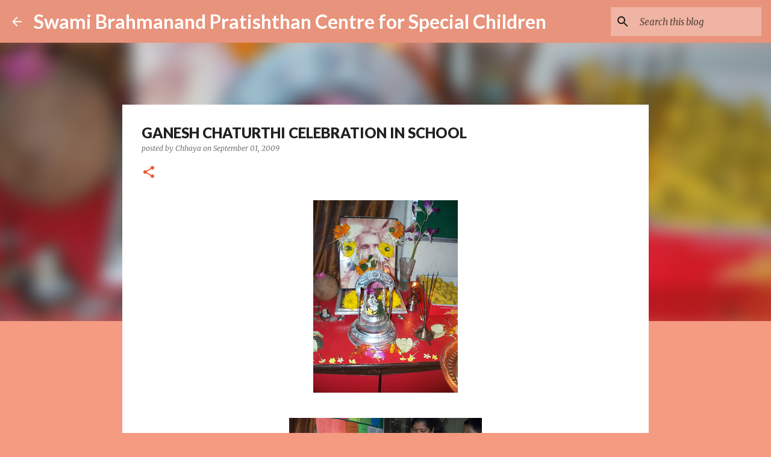

--- FILE ---
content_type: text/html; charset=utf-8
request_url: https://www.google.com/recaptcha/api2/aframe
body_size: 267
content:
<!DOCTYPE HTML><html><head><meta http-equiv="content-type" content="text/html; charset=UTF-8"></head><body><script nonce="6oOcrXeYF_Q25ALytC-Jhw">/** Anti-fraud and anti-abuse applications only. See google.com/recaptcha */ try{var clients={'sodar':'https://pagead2.googlesyndication.com/pagead/sodar?'};window.addEventListener("message",function(a){try{if(a.source===window.parent){var b=JSON.parse(a.data);var c=clients[b['id']];if(c){var d=document.createElement('img');d.src=c+b['params']+'&rc='+(localStorage.getItem("rc::a")?sessionStorage.getItem("rc::b"):"");window.document.body.appendChild(d);sessionStorage.setItem("rc::e",parseInt(sessionStorage.getItem("rc::e")||0)+1);localStorage.setItem("rc::h",'1769264519423');}}}catch(b){}});window.parent.postMessage("_grecaptcha_ready", "*");}catch(b){}</script></body></html>